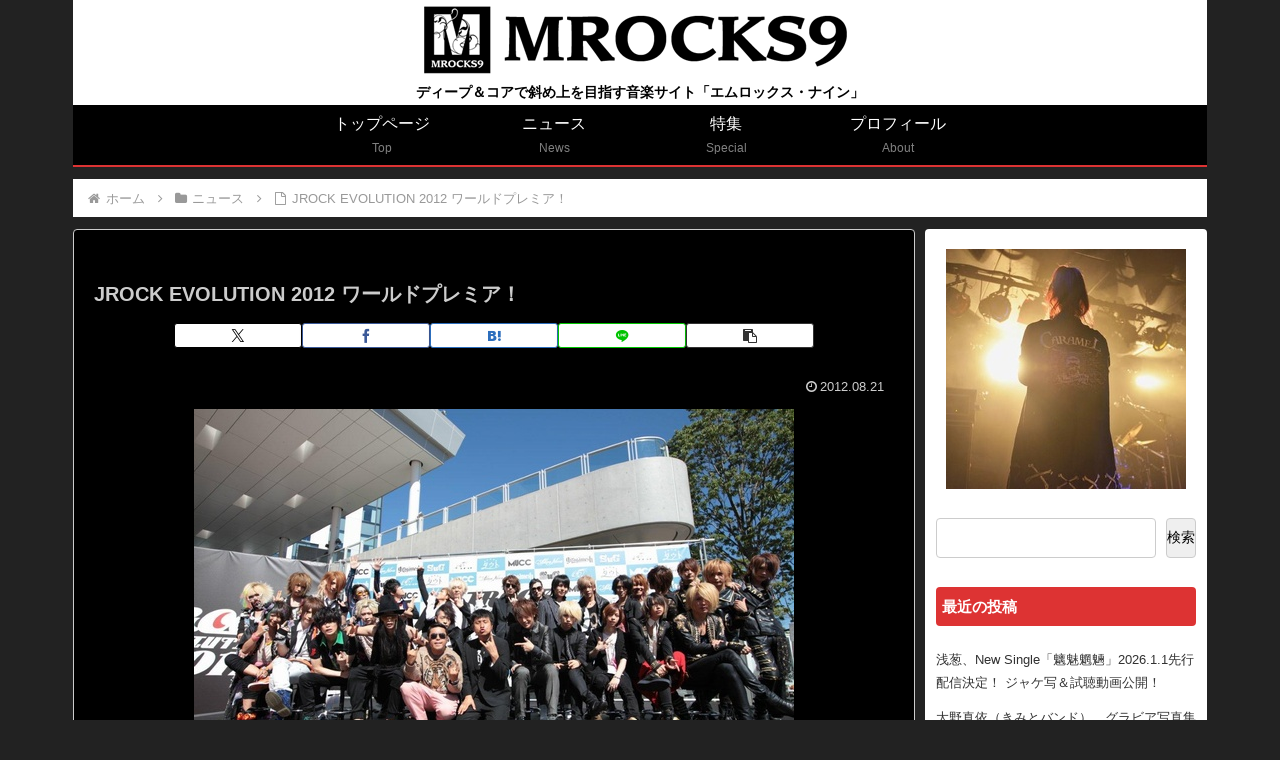

--- FILE ---
content_type: application/javascript; charset=utf-8;
request_url: https://dalc.valuecommerce.com/vcid?_s=https%3A%2F%2Fmrocks9.com%2Fnews%2F20120821%2F7065%2F
body_size: 153
content:
vc_id_callback({"vcid":"1syFpGwJQaTkKYuCJMOQMl6djP8j1QgSX2hFelaLn686E3_kP_k-WQ","vcpub":"0.945571","t":"6970b7ed"})